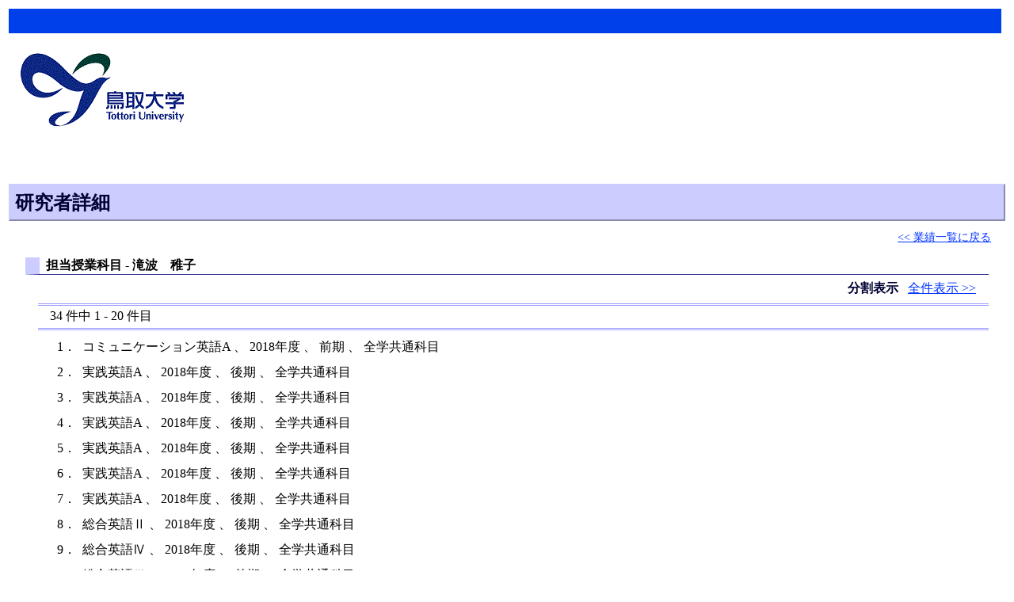

--- FILE ---
content_type: text/html
request_url: https://researchers.adm.tottori-u.ac.jp/html/100001417_jugyo_kamoku_1_ja.html
body_size: 5442
content:
<?xml version="1.0" encoding="UTF-8"?>
<!DOCTYPE html PUBLIC "-//W3C//DTD XHTML 1.0 Strict//EN" "http://www.w3.org/TR/xhtml1/DTD/xhtml1-strict.dtd">
<html xmlns="http://www.w3.org/1999/xhtml" xml:lang="ja" lang="ja">
<head>
<meta content="text/html; charset=UTF-8" http-equiv="Content-Type" />
<meta content="text/css" http-equiv="Content-Style-Type" />
<title>研究者詳細 - 滝波　稚子</title>
<meta content="text/html; charset=UTF-8" http-equiv="Content-Type" />
<meta content="text/css" http-equiv="Content-Style-Type" />
<meta content="no-cache" http-equiv="Pragma" />
<meta content="no-cache" http-equiv="Cache-Control" />
<meta content="0" http-equiv="Expires" />
<title>研究者総覧 - 鳥取大学</title>
<link href="/uedb/css/outside.css?var=20140303" type="text/css" rel="stylesheet" />
<script src="/uedb/js/QEvent.js" type="text/javascript">
<!---->
</script>
<script src="/uedb/js/fhconvert.js" type="text/javascript">
<!---->
</script>
<script src="/uedb/js/highlight.js?kn=k" type="text/javascript">
<!---->
</script>
</head>
<body><div id="header">
<h1 id="header_line">
<div id="header_logo">
<a href="https://www.tottori-u.ac.jp/">鳥取大学</a>
</div>
</h1>

 </div>

<div id="topicpath">
<h1 id="title">研究者詳細</h1>
<p class="navi">
<a href="/html/100001417_ja.html">&lt;&lt; 業績一覧に戻る</a>
</p>
</div>
<dl class="achievement-detail">
<dt>
			担当授業科目
			
				- <span class="psn-name">滝波　稚子</span>
</dt>
<dd class="display-method">
<a href="/html/100001417_jugyo_kamoku_1_ja.html" class="display-method-now">
					分割表示
					</a>
				 
				<a href="/html/100001417_jugyo_kamoku_ja.html">
					全件表示
					 &gt;&gt;</a>
</dd>
<dd>
<p class="record-count">
<span class="bold">34</span> 件中 <span class="bold">1</span> - <span class="bold">20</span> 件目</p>
</dd>
<dd>
<ul>
<li>
<span class="row-no">1． </span>
<p class="title">コミュニケーション英語A
			、 2018年度
			、 前期
			、 全学共通科目</p>
</li>
<li>
<span class="row-no">2． </span>
<p class="title">実践英語A
			、 2018年度
			、 後期
			、 全学共通科目</p>
</li>
<li>
<span class="row-no">3． </span>
<p class="title">実践英語A
			、 2018年度
			、 後期
			、 全学共通科目</p>
</li>
<li>
<span class="row-no">4． </span>
<p class="title">実践英語A
			、 2018年度
			、 後期
			、 全学共通科目</p>
</li>
<li>
<span class="row-no">5． </span>
<p class="title">実践英語A
			、 2018年度
			、 後期
			、 全学共通科目</p>
</li>
<li>
<span class="row-no">6． </span>
<p class="title">実践英語A
			、 2018年度
			、 後期
			、 全学共通科目</p>
</li>
<li>
<span class="row-no">7． </span>
<p class="title">実践英語A
			、 2018年度
			、 後期
			、 全学共通科目</p>
</li>
<li>
<span class="row-no">8． </span>
<p class="title">総合英語Ⅱ
			、 2018年度
			、 後期
			、 全学共通科目</p>
</li>
<li>
<span class="row-no">9． </span>
<p class="title">総合英語Ⅳ
			、 2018年度
			、 後期
			、 全学共通科目</p>
</li>
<li>
<span class="row-no">10． </span>
<p class="title">総合英語Ⅲ
			、 2018年度
			、 前期
			、 全学共通科目</p>
</li>
<li>
<span class="row-no">11． </span>
<p class="title">総合英語Ⅰ
			、 2018年度
			、 前期
			、 全学共通科目</p>
</li>
<li>
<span class="row-no">12． </span>
<p class="title">コミュニケーション英語A
			、 2018年度
			、 前期
			、 全学共通科目</p>
</li>
<li>
<span class="row-no">13． </span>
<p class="title">コミュニケーション英語A
			、 2018年度
			、 前期
			、 全学共通科目</p>
</li>
<li>
<span class="row-no">14． </span>
<p class="title">コミュニケーション英語A
			、 2018年度
			、 前期
			、 全学共通科目</p>
</li>
<li>
<span class="row-no">15． </span>
<p class="title">コミュニケーション英語A
			、 2017年度
			、 前期
			、 全学共通科目</p>
</li>
<li>
<span class="row-no">16． </span>
<p class="title">総合英語Ⅳ
			、 2017年度
			、 前期
			、 全学共通科目</p>
</li>
<li>
<span class="row-no">17． </span>
<p class="title">総合英語Ⅲ
			、 2017年度
			、 前期
			、 全学共通科目</p>
</li>
<li>
<span class="row-no">18． </span>
<p class="title">総合英語Ⅲ
			、 2017年度
			、 前期
			、 全学共通科目</p>
</li>
<li>
<span class="row-no">19． </span>
<p class="title">総合英語Ⅰ
			、 2017年度
			、 前期
			、 全学共通科目</p>
</li>
<li>
<span class="row-no">20． </span>
<p class="title">コミュニケーション英語A
			、 2017年度
			、 前期
			、 全学共通科目</p>
</li>
</ul>
</dd>
<dd>
<p class="paging">Page:
		
			
			
				[<span class="invalidity">&lt;&lt;PREV</span>]
			
					[<span class="page-now">1</span>]
				<a href="/html/100001417_jugyo_kamoku_2_ja.html" class="page-num">[<span>2</span>]</a>
<a href="/html/100001417_jugyo_kamoku_2_ja.html" class="navi">[<span>NEXT&gt;&gt;</span>]</a>
</p>
</dd>
</dl><div id="footer">
  <div id="addressArea">
    <p>　　　　　掲載情報は、研究者により全ての業績が掲載されていないことがあります。</p>
    <address>      <p align="center">Copyright 2012 Tottori University, All Rights Reserved.</p>
    </address> 
  </div> 
</div> 
</body>
</html>


--- FILE ---
content_type: text/javascript
request_url: https://researchers.adm.tottori-u.ac.jp/uedb/js/highlight.js?kn=k
body_size: 5693
content:
var Highlight = {
		
	_keywordName: 'k',								// kn
	_urlValues: [],									// parent query string
	_urlPrefix: '',
	_keywordRegex: new RegExp(""),
	_ftoh: function(value){ return value; },		// 全角英数字→半角
	_hkktofkk: function(value){ return value; },	// 半角ｶﾅ→全角カナ
	
	load: function() {
		// このスクリプトへの引数を取得する
		var query;
		var scripts = document.getElementsByTagName('script');
		for (var i = 0; i < scripts.length; i++) {
			var script = scripts.item(i);
			if (script.src && script.src.match(/highlight\.js\?(.+)$/)) {
				query = script.src.replace(/.+\?/, '');
				break;
			}
		}
		if (query) {
			var params = query.split('&');
			for (var i = 0; i < params.length; i++) {
				var pair = params[i].split('=');
				switch (pair[0]) {
					case 'kn':
						this._keywordName = pair[1];
						break;
				}
			}
		}

		// このスクリプトの呼び出し元への引数を処理
		this._urlValues = this._getUrlVars();
		
		// append対象となるURLのprefixを取得
		this._urlPrefix = window.location.href.substring(0, window.location.href.indexOf('_', window.location.href.lastIndexOf('/')));
		
		// 正規化用文字列変換処理を準備
		_ftoh = FHConvert.createCl('ftoh');
		_hkktofkk = FHConvert.createCl('hkktofkk');
		
		// イベントリスナーの登録
		var highlight = this;
		QEvent.add(window, 'domready', function() { highlight._highlights(); });
		QEvent.add(window, 'domready', function() { highlight._urlAppend(); });
	},

	_getUrlVars: function(){
		var vars = [], hash;
		var hashes = window.location.search.slice(1).split('&');
		for(var i = 0; i < hashes.length; i++)
		{
			// パラメータは先勝ちで１つのみに対応
			hash = hashes[i].split('=');
			if (typeof(vars[hash[0]]) == 'undefined') {
				vars.push(hash[0]);
				vars[hash[0]] = hash[1];
			}
		}
		return vars;
	},
	
	_highlights: function() {
		var keyword = this._urlValues[this._keywordName];
		if (keyword) {
			var keywords = decodeURIComponent(keyword.replace(/\+/g, '%20')).replace(/　/g, ' ').split(' ');
			var keywords2 = [];
			for (var i = 0; i < keywords.length; i++) {
				if (keywords[i]) keywords2.push(this._escape(this._normalize(keywords[i])));
			}
			if (keywords2.length < 1) return;
			
			this._keywordRegex.compile('(' + keywords2.join('|') + ')', 'i');
			
			var targets = this._getHighlightTargets();
			for(var i = 0; i < targets.length; i++) {
				this._traverse(targets[i]);
			}
		}
	},
	
	_traverse: function(parent) {
		for (var i = 0; i < parent.childNodes.length; i++) {
			var child = parent.childNodes.item(i);
			if (child.nodeType == 3) {
				i += this._highlight(parent, child);
			} else {
				this._traverse(child);
			}
		}
	},
	
	_highlight: function(parent, text) {
		var count = 0;
		var raw = text.nodeValue;
		var value = this._normalize(text.nodeValue);
		var index = -1;

		while ((index = value.search(this._keywordRegex)) >= 0) {
			parent.insertBefore(document.createTextNode(raw.slice(0, index)), text);

			var lastIndex = index + RegExp.lastMatch.length;
			var highlight = document.createElement('span');
			highlight.className = 'highlight';
			highlight.appendChild(document.createTextNode(raw.slice(index, lastIndex)));
			parent.insertBefore(highlight, text);
			
			value = RegExp.rightContext;
			raw = raw.slice(lastIndex);
			
			count += 2;
		}
		text.nodeValue = raw;

		return count;
	},

	_escape: function(str) {
		var escaped = '';
		for (var i = 0; i < str.length; i++) {
			if (".[]?*+{}^$\\()".indexOf(str.charAt(i)) >= 0) {
				escaped += '\\';
			}
			escaped += str.charAt(i);
		}
		return escaped;
	},

	_urlAppend: function() {
		var as = document.getElementsByTagName('a');
		var query = window.location.search;
		for (var i = 0; i < as.length; i++) {
			var a = as.item(i);
			if (a.href.indexOf(this._urlPrefix) == 0 && a.href.slice(this._urlPrefix.length).match(/^(_\w+|_\w+_\d+)?_(ja|en)\.html$/)) {
				var inner = a.innerHTML;
				a.href += query;
				a.innerHTML = inner;
			}
		}
	},
	
	_normalize: function(value) {
		value = _ftoh(value);
		value = _hkktofkk(value);
		return value;
	},
	
	_getHighlightTargets: function() {
		var targets = [];
		
		var dls = document.getElementsByTagName('dl');
		for (var i = 0; i < dls.length; i++) {
			var dl = dls.item(i);
			if (dl.className.indexOf('basic') >= 0) {
				var dds = dl.getElementsByTagName('dd');
				for(var j = 0; j < dds.length; j++) {
					targets.push(dds.item(j));
				}
				
			} else if (dl.className.indexOf('achievement-list') >= 0) {
				var ps = dl.getElementsByTagName('p');
				for(var j = 0; j < ps.length; j++) {
					targets.push(ps.item(j));
				}
				
			} else if (dl.className.indexOf('achievement-detail') >= 0) {
				var dts = dl.getElementsByTagName('dt');
				for(var j = 0; j < dts.length; j++) {
					var spans = dts.item(j).getElementsByTagName('span');
					for(var k = 0; k < spans.length; k++) {
						var span = spans.item(k);
						if (span.className.indexOf('psn-name') >= 0) {
							targets.push(span);
						}
					}
				}
				
				var dds = dl.getElementsByTagName('dd');
				for(var j = 0; j < dds.length; j++) {
					var uls = dds.item(j).getElementsByTagName('ul');
					for(var k = 0; k < uls.length; k++) {
						var ps = uls.item(k).getElementsByTagName('p');
						for(var l = 0; l < ps.length; l++) {
							targets.push(ps.item(l));
						}
					}
				}
			}
		}
		
		return targets;
	}

}
Highlight.load();